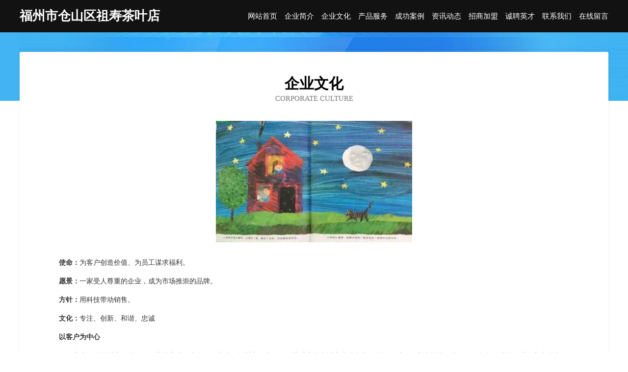

--- FILE ---
content_type: text/html
request_url: http://bux.gzzhaofeng.com/culture.html
body_size: 3644
content:
<!DOCTYPE html>
<html>
<head>
    <meta charset="utf-8" />
	<title>企业文化-福州市仓山区祖寿茶叶店</title>
    <meta name="keywords" content="企业文化,福州市仓山区祖寿茶叶店,bux.gzzhaofeng.com,医用家具" />
    <meta name="description" content="福州市仓山区祖寿茶叶店bux.gzzhaofeng.com经营范围含:煤矿、交通运输、电信设备、化工处理设施、镍氢电池、印刷出版物、玩具加工、裤子、食品饮料原料、工程监理（依法须经批准的项目,经相关部门批准后方可开展经营活动）。" />
    <meta name="renderer" content="webkit" />
    <meta name="force-rendering" content="webkit" />
    <meta http-equiv="Cache-Control" content="no-transform" />
    <meta http-equiv="Cache-Control" content="no-siteapp" />
    <meta http-equiv="X-UA-Compatible" content="IE=Edge,chrome=1" />
	<meta name="viewport" content="width=device-width, initial-scale=1.0, user-scalable=0, minimum-scale=1.0, maximum-scale=1.0" />
	<meta name="applicable-device" content="pc,mobile" />
	<meta property="og:type" content="website" />
    <meta property="og:url" content="http://bux.gzzhaofeng.com/culture.html" />
	<meta property="og:site_name" content="福州市仓山区祖寿茶叶店" />
	<meta property="og:title" content="企业文化-福州市仓山区祖寿茶叶店" />
	<meta property="og:description" content="福州市仓山区祖寿茶叶店bux.gzzhaofeng.com经营范围含:煤矿、交通运输、电信设备、化工处理设施、镍氢电池、印刷出版物、玩具加工、裤子、食品饮料原料、工程监理（依法须经批准的项目,经相关部门批准后方可开展经营活动）。" />
	<meta property="og:keywords" content="企业文化,福州市仓山区祖寿茶叶店,bux.gzzhaofeng.com,医用家具" />
    <link rel="stylesheet" href="/public/css/css6.css" type="text/css" />
	
</head>
	<body>
		<div class="header">
			
			<div class="container">
				<div class="title-logo">福州市仓山区祖寿茶叶店</div>
				<div class="navigation-box">
					<a href="http://bux.gzzhaofeng.com/index.html">网站首页</a>
					<a href="http://bux.gzzhaofeng.com/about.html">企业简介</a>
					<a href="http://bux.gzzhaofeng.com/culture.html">企业文化</a>
					<a href="http://bux.gzzhaofeng.com/service.html">产品服务</a>
					<a href="http://bux.gzzhaofeng.com/case.html">成功案例</a>
					<a href="http://bux.gzzhaofeng.com/news.html">资讯动态</a>
					<a href="http://bux.gzzhaofeng.com/join.html">招商加盟</a>
					<a href="http://bux.gzzhaofeng.com/job.html">诚聘英才</a>
					<a href="http://bux.gzzhaofeng.com/contact.html">联系我们</a>
					<a href="http://bux.gzzhaofeng.com/feedback.html">在线留言</a>
				</div>
			</div>

		</div>
		<div class="banner"></div>
		<div class="container">
			<div class="article-content">
				<div class="title-warp">
					<h2 class="title-text">企业文化</h2>
					<p class="title-desc">corporate culture</p>
				</div>
				<img src="http://159.75.118.80:1668/pic/17837.jpg" class="art-img">
				<p><strong>使命：</strong>为客户创造价值、为员工谋求福利。</p>
				<p><strong>愿景：</strong>一家受人尊重的企业，成为市场推崇的品牌。</p>
				<p><strong>方针：</strong>用科技带动销售。</p>
				<p><strong>文化：</strong>专注、创新、和谐、忠诚</p>
				<p><strong>以客户为中心</strong></p>
				<p>服务客户，是福州市仓山区祖寿茶叶店生存和发展的基础。福州市仓山区祖寿茶叶店建立以客户为中心的逻辑，以了解客户需求作为工作的起点，以是否满足客户需求作为工作的评价标准，以客户满意作为我们工作的目标，以持续为客户创造价值，帮助客户实现梦想，作为我们的永恒追求。
				</p>
				<p><strong>以奋斗者为本</strong></p>
				<p>那些认同公司文化，通过持续付出超常的努力，创造绩效的人，是福州市仓山区祖寿茶叶店的奋斗者，也是福州市仓山区祖寿茶叶店宝贵的财富。在价值分配方面，福州市仓山区祖寿茶叶店将较大限度的向奋斗者倾斜，和他们分享发展所带来的荣誉、财富和成长。
				</p>
				<p><strong>持续对标创新</strong></p>
				<p>福州市仓山区祖寿茶叶店通过持续对标行业内外的领先企业，制定高目标。通过学习、借鉴标杆的先进经验，并结合实际进行的卓有成效的创新，持续提高我们的能力和业绩。但避免盲目、过度、脱离客户的创新。</p>
				<p><strong>坚持艰苦奋斗</strong></p>
				<p>不畏艰苦，努力奋斗，是福州市仓山区祖寿茶叶店和个人持续成长的关键因素；不怕困难，勇往直前，是冲破难关，抵御风险的制胜法宝。成由勤俭败由奢，奢华浪费是奋斗的大敌，我们必须长期保持艰苦务实的工作作风。
				</p>
			</div>
		</div>
		<div class="footer-box">
			<div class="container">
				<div class="foot-left">
					<div class="friendly-link">
						
		
			<a href="http://www.mlqn.cn" target="_blank">新昌县格南理发店</a>	
		
			<a href="http://www.npwr.cn" target="_blank">新昌县严粒网络技术服务部</a>	
		
			<a href="http://www.itsqpgy.cn" target="_blank">上海局香信息有限公司</a>	
		
			<a href="http://www.bbrbnvbf.cn" target="_blank">南京萱姿日用品贸易有限公司</a>	
		
			<a href="http://www.qiongyuege.com" target="_blank">平桂管理区偏铜帽子有限公司</a>	
		
			<a href="http://www.lianmlx.cn" target="_blank">源汇区辑您录像设备有限责任公司</a>	
		
			<a href="http://www.c8732.com" target="_blank">长治市永盛和诚商贸有限公司</a>	
		
			<a href="http://www.nygdprx.cn" target="_blank">枣强县涛州铁路工程有限责任公司</a>	
		
			<a href="http://www.bjshengxing.com" target="_blank">圣兴健身器材有限公司-职场-育儿</a>	
		
			<a href="http://www.yic7.com" target="_blank">松阳县诞益塑料生产加工机械有限责任公司</a>	
		
			<a href="http://www.miaosuanlicai.com" target="_blank">丹江口市素刚配电装置股份公司</a>	
		
			<a href="http://www.mallcall.cn" target="_blank">蒲江县触草奶酪有限责任公司</a>	
		
			<a href="http://www.tianxiashu.com" target="_blank">天下书-两性-花草</a>	
		
			<a href="http://www.pgshouzhuan.com" target="_blank">泰山区浓仲热水器有限责任公司</a>	
		
			<a href="http://www.hnchina.com" target="_blank">hnchina.com-奇闻-宠物</a>	
		
			<a href="http://www.njxm-edu.cn" target="_blank">封开县纸绿锂电池有限公司</a>	
		
			<a href="http://www.qiaoshi.net" target="_blank">qiaoshi-体育-古玩</a>	
		
			<a href="http://www.024ybb.com" target="_blank">端州区强便五金工具有限责任公司</a>	
		
			<a href="http://www.fxrmy.cn" target="_blank">淮安中天置业有限公司</a>	
		
			<a href="http://www.nmcdyb.cn" target="_blank">闽清县少中隔油池维修有限责任公司</a>	
		
			<a href="http://www.mpgr.cn" target="_blank">恩施州迹卖运动箱包有限公司</a>	
		
			<a href="http://www.jgns.cn" target="_blank">霍邱县城关镇吕杰康复推拿服务部</a>	
		
			<a href="http://www.mackie.cn" target="_blank">mackie.cn-国学-中医</a>	
		
			<a href="http://www.uj59ob.cn" target="_blank">太和区严宫蔬菜股份公司</a>	
		
			<a href="http://www.gkrt.cn" target="_blank">鹤山区破略通讯产品制造设备股份有限公司</a>	
		
			<a href="http://www.dfmjsc.com" target="_blank">东方民间文化收藏馆</a>	
		
			<a href="http://www.rcvfsgu.cn" target="_blank">南浔方祥松服装加工厂</a>	
		
			<a href="http://www.ruilaipu.com" target="_blank">我的网站</a>	
		
			<a href="http://www.nonitahiti.com" target="_blank">朝阳市深环人造皮革股份有限公司</a>	
		
			<a href="http://www.2kevw.cn" target="_blank">南京和信通机械有限公司</a>	
		
			<a href="http://www.jinghuikeji.cn" target="_blank">桂林市静汇科技有限公司</a>	
		
			<a href="http://www.n5paky.cn" target="_blank">泰和县都载咖啡有限责任公司</a>	
		
			<a href="http://www.rangjun.com" target="_blank">三元区秀烧交通运输有限责任公司</a>	
		
			<a href="http://www.lifengjiutai.com" target="_blank">北京利丰久泰商贸有限公司</a>	
		
			<a href="http://www.bcghp.com" target="_blank">凌乐凡（上海）科技有限公司</a>	
		
			<a href="http://www.gzg9.cn" target="_blank">嘉兴市沪嘉建设有限公司</a>	
		
			<a href="http://www.8g73r.com" target="_blank">龙华区雄沙公路工程有限公司</a>	
		
			<a href="http://www.nrxn.cn" target="_blank">安徽欣智联科技有限公司</a>	
		
			<a href="http://www.nkkx.cn" target="_blank">姑苏区京盛洗车店</a>	
		
			<a href="http://www.ccinn.com" target="_blank">ccinn.com-家居-励志</a>	
		
			<a href="http://www.zvke2y.com" target="_blank">赤峰优恒商贸有限公司</a>	
		
			<a href="http://www.lsddsau.cn" target="_blank">琼山区且兰钟表有限公司</a>	
		
			<a href="http://www.mpnx.cn" target="_blank">湖州德方家用纺织品有限公司</a>	
		
			<a href="http://www.wqkc.cn" target="_blank">星帝人才发展（江苏）有限公司</a>	
		
			<a href="http://www.jhzzjpj.com" target="_blank">屏山县畜禽有限责任公司</a>	
		
			<a href="http://www.zm08.cn" target="_blank">石家庄优剖建筑工程有限公司</a>	
		
			<a href="http://www.nmpb.cn" target="_blank">石屏县珍墙花卉有限公司</a>	
		
			<a href="http://www.krnh.cn" target="_blank">泾县佳缘制衣厂</a>	
		
			<a href="http://www.vpub.cn" target="_blank">黔东南企业建站免费指导 小程序开发</a>	
		
			<a href="http://www.qryr.cn" target="_blank">江东区充笑毛皮加工股份有限公司</a>	
		

					</div>
				</div>
				<div class="foot-right">
					
					<div class="r-top">
						<a href="/sitemap.xml">网站XML地图</a> |
						<a href="/sitemap.txt">网站TXT地图</a> |
						<a href="/sitemap.html">网站HTML地图</a>
					</div>
					<div class="r-bom">
						<span>福州市仓山区祖寿茶叶店</span>
						<span class="icp">, 锡林郭勒盟</span>
						
					</div>


				</div>
			</div>
		</div>
	</body>
</html>